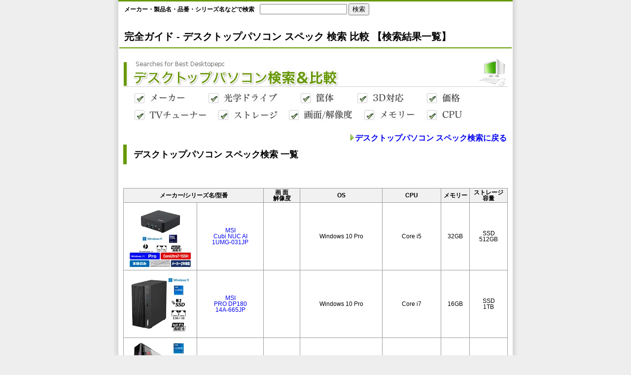

--- FILE ---
content_type: text/html;charset=Shift_JIS
request_url: https://complete-guide.net/d-pc/?Page=List&Data4=11
body_size: 26191
content:
<!DOCTYPE HTML PUBLIC "-//W3C//DTD HTML 4.01 Transitional//EN">
<html>
<head>
<meta http-equiv="Content-Type" content="text/html; charset=Shift_JIS">
<meta http-equiv="content-language" content="ja">
<title>完全ガイド - デスクトップパソコン 検索 比較 【検索結果一覧表示】</title> 
<meta name="keywords" content="液晶一体,省スペース,タワー,スティック,オールインワン,デスクトップパソコン,PC,検索,比較,スペック">
<meta name="description" content="デスクトップパソコン スペック 仕様の条件にあったモデルを一覧表示 10件ずつ絞り込み">
<link rel="alternate" media="only screen and (max-width: 640px)" href="https://complete-guide.net/m/d-pc/?Page=List" />
<meta name="robots" content="noindex,follow" />
<link href="//complete-guide.net/d-pc/css/font.css" rel="stylesheet" type="text/css">
<style type="text/css">
<!--
a:link,a:visited,a:active{ text-decoration:none ;}
a:hover{ color:#990000;}
a:visited{ color:#996666;}
-->
</style>
<!-- Global site tag (gtag.js) - Google Analytics -->
<script async src="https://www.googletagmanager.com/gtag/js?id=G-3V9GX62NZ1"></script>
<script>
  window.dataLayer = window.dataLayer || [];
  function gtag(){dataLayer.push(arguments);}
  gtag('js', new Date());

  gtag('config', 'G-3V9GX62NZ1');
</script>
</head>
<body bgcolor="#eeeeee" leftmargin="0" topmargin="0" marginwidth="0" marginheight="0">
<table width="824" border="0" align="center" cellpadding="0" cellspacing="0">
<tr> 
<td width="12" nowrap background="https://complete-guide.net/d-pc/img/newbg1.jpg">&nbsp;</td>
<td width="760" bgcolor="#FFFFFF"><table width="800" border="0" cellpadding="0" cellspacing="0">
<tr>
<td bgcolor="#669900" class="px11"><img src="https://complete-guide.net/d-pc/img/specer.gif" alt="" width="20" height="3"></td>
</tr>
        <tr> 
          <td bgcolor="#ffffff" class="px11">
            <table width="100%" border="0" cellspacing="1" cellpadding="1">
              <tr>
                <td bgcolor="#FFFFFF"><form name="form2" method="get" action="index.cgi">
                    <div align="left"> 
                      <table width="100%" border="0" cellspacing="1" cellpadding="1">
                        <tr> 
                          <td width="280" class="px12"> <div align="center"><strong>メーカー・製品名・品番・シリーズ名などで検索</strong></div></td>
                          <td class="px12"> <input name="Word" type="text" size="20" maxlength="20"> 
	  		    <input type="hidden" name="Page" value="List">
                            <input type="submit" name="Submit2" value="検索"> </td>
                        </tr>
                      </table>
                    </div>
                  </form></td>
              </tr>
            </table>
           </td>
        </tr>
<tr> 
<td bgcolor="#FFFFFF" class="px11"><table width="100%" border="0" cellspacing="1" cellpadding="1">
<tr>
<td><h1 class="h1">完全ガイド - デスクトップパソコン スペック 検索 比較 【検索結果一覧】</h1></td>
</tr>
</table></td>
</tr>
<tr> 
<td bgcolor="#FFFFFF"> <div align="center">
<table width="780" border="0" cellspacing="0" cellpadding="0">
<tr>
<td><a href="https://complete-guide.net/d-pc/index.cgi"><img src="https://complete-guide.net/d-pc/img/title.jpg" alt="デスクトップパソコン 検索 比較" width="780" height="155" border="0"></a></td>
</tr>
</table>
</div></td>
</tr>
<tr> 
<td><table width="800" border="0" cellspacing="0" cellpadding="0">
<tr>
<td>&nbsp;</td>
<td><table width="100%" border="0" cellspacing="1" cellpadding="1">
<tr> 
<td><div align="right"> </div>
<div align="right"><strong><img src="https://complete-guide.net/d-pc/img/icon2014.gif" width="9" height="13" align="baseline"><a href="https://complete-guide.net/d-pc/index.cgi" class="px14">デスクトップパソコン スペック検索に戻る</a></strong></div></td>
</tr>
</table></td>
<td>&nbsp;</td>
</tr>
<tr> 
<td width="10">&nbsp;</td>
<td width="780"><table width="100%" border="0" cellspacing="0" cellpadding="0">
<tr> 
<td><table width="100%" border="0" cellspacing="0" cellpadding="0">
<tr>
<td><h2 class="h2">デスクトップパソコン スペック検索 一覧 </h2></td>
</tr>
</table></td>
</tr>
</table></td>
<td width="10">&nbsp;</td>
</tr>
<tr> 
<td>&nbsp;</td>
<td><img src="https://complete-guide.net/d-pc/img/specer.gif" alt="" width="20" height="20"></td>
<td>&nbsp;</td>
</tr>
<tr> 
<td>&nbsp;</td>
<td><img src="https://complete-guide.net/d-pc/img/specer.gif" alt="" width="20" height="10"></td>
<td>&nbsp;</td>
</tr>
<tr> 
<td>&nbsp;</td>
<td><table width="100%" border="0" cellpadding="2" cellspacing="1" bgcolor="#999999">
<tr class="px12">
<td colspan="2" bgcolor="#f1f1f1"><div align="center"></div><div align="center"><strong>メーカー/シリーズ名/型番</strong></div></td>
<td bgcolor="#f1f1f1"><div align="center"><strong>画 面</strong></div><div align="center"><strong>解像度<br></strong></div></td>
<td bgcolor="#f1f1f1"><div align="center"><strong>OS</strong></div></td>
<td bgcolor="#f1f1f1"><div align="center"><strong>CPU</strong></div></td>
<td bgcolor="#f1f1f1"><div align="center"><strong>メモリー</strong></div></td>
<td bgcolor="#f1f1f1"><div align="center"><strong>ストレージ<br>容量</strong></div></td>
</tr>
<tr bgcolor="#FFFFFF" class="px12">
<td bgcolor="#FFFFFF"><div align="center"><a href="https://complete-guide.net/d-pc/data/html/102708.html"><img src="https://hbb.afl.rakuten.co.jp/hgb/0f1832db.f8c1ea84.0f1832dc.af568258/?me_id=1272415&item_id=10879811&pc=https%3A%2F%2Fthumbnail.image.rakuten.co.jp%2F%400_mall%2Fedion%2Fcabinet%2Fgoods%2Fll%2Fimg_362%2F4711377359733_1.jpg%3F_ex%3D128x128&s=128x128&t=pict" border="0" style="margin:2px" alt="" title=""></a></div></td>
<td bgcolor="#FFFFFF"><div align="center"><a href="https://complete-guide.net/d-pc/data/html/102708.html">MSI<br>Cubi NUC AI<br>1UMG-031JP</a></div></td>
<td bgcolor="#FFFFFF"><div align="center"></div><div align="center"></div></td>
<td bgcolor="#FFFFFF"><div align="center">Windows 10 Pro</div></td>
<td bgcolor="#FFFFFF"><div align="center">Core i5</div></td>
<td bgcolor="#FFFFFF"><div align="center">32GB</div></td>
<td bgcolor="#FFFFFF"><div align="center">SSD<br>512GB</div></td>
</tr>
<tr bgcolor="#FFFFFF" class="px12">
<td bgcolor="#FFFFFF"><div align="center"><a href="https://complete-guide.net/d-pc/data/html/102701.html"><img src="https://hbb.afl.rakuten.co.jp/hgb/0b078b2e.a87d2601.0b078b2f.52df67da/?me_id=1206032&item_id=14564278&pc=https%3A%2F%2Fthumbnail.image.rakuten.co.jp%2F%400_mall%2Fjism%2Fcabinet%2F0520%2F4711377295802.jpg%3F_ex%3D128x128&s=128x128&t=pict" border="0" style="margin:2px" alt="" title=""></a></div></td>
<td bgcolor="#FFFFFF"><div align="center"><a href="https://complete-guide.net/d-pc/data/html/102701.html">MSI<br>PRO DP180<br>14A-665JP</a></div></td>
<td bgcolor="#FFFFFF"><div align="center"></div><div align="center"></div></td>
<td bgcolor="#FFFFFF"><div align="center">Windows 10 Pro</div></td>
<td bgcolor="#FFFFFF"><div align="center">Core i7</div></td>
<td bgcolor="#FFFFFF"><div align="center">16GB</div></td>
<td bgcolor="#FFFFFF"><div align="center">SSD<br>1TB</div></td>
</tr>
<tr bgcolor="#FFFFFF" class="px12">
<td bgcolor="#FFFFFF"><div align="center"><a href="https://complete-guide.net/d-pc/data/html/102685.html"><img src="https://hbb.afl.rakuten.co.jp/hgb/0b078b2e.a87d2601.0b078b2f.52df67da/?me_id=1206032&item_id=14055231&pc=https%3A%2F%2Fthumbnail.image.rakuten.co.jp%2F%400_mall%2Fjism%2Fcabinet%2F0127%2F4526541046520.jpg%3F_ex%3D128x128&s=128x128&t=pict" border="0" style="margin:2px" alt="" title=""></a></div></td>
<td bgcolor="#FFFFFF"><div align="center"><a href="https://complete-guide.net/d-pc/data/html/102685.html">MSI<br>Trident AS<br> 13 NUC7-493JP</a></div></td>
<td bgcolor="#FFFFFF"><div align="center"></div><div align="center"></div></td>
<td bgcolor="#FFFFFF"><div align="center">Windows 11 Home</div></td>
<td bgcolor="#FFFFFF"><div align="center">Core i7</div></td>
<td bgcolor="#FFFFFF"><div align="center">16GB</div></td>
<td bgcolor="#FFFFFF"><div align="center">SSD<br>1TB</div></td>
</tr>
<tr bgcolor="#FFFFFF" class="px12">
<td bgcolor="#FFFFFF"><div align="center"><a href="https://complete-guide.net/d-pc/data/html/102668.html"></a></div></td>
<td bgcolor="#FFFFFF"><div align="center"><a href="https://complete-guide.net/d-pc/data/html/102668.html">MSI<br>Trident X2 <br>13NUG-029JP</a></div></td>
<td bgcolor="#FFFFFF"><div align="center"></div><div align="center"></div></td>
<td bgcolor="#FFFFFF"><div align="center">Windows 11 Pro</div></td>
<td bgcolor="#FFFFFF"><div align="center">Core i7</div></td>
<td bgcolor="#FFFFFF"><div align="center">32GB</div></td>
<td bgcolor="#FFFFFF"><div align="center">SSD<br>1TB</div></td>
</tr>
<tr bgcolor="#FFFFFF" class="px12">
<td bgcolor="#FFFFFF"><div align="center"><a href="https://complete-guide.net/d-pc/data/html/102632.html"><img src="https://hbb.afl.rakuten.co.jp/hgb/0e4877c6.4555baa2.0e4877c7.ac61cc5f/?me_id=1269553&item_id=13753010&pc=https%3A%2F%2Fthumbnail.image.rakuten.co.jp%2F%400_mall%2Fbiccamera%2Fcabinet%2Fproduct%2F7027%2F00000010091437_a01.jpg%3F_ex%3D128x128&s=128x128&t=pict" border="0" style="margin:2px" alt="" title=""></a></div></td>
<td bgcolor="#FFFFFF"><div align="center"><a href="https://complete-guide.net/d-pc/data/html/102632.html">MSI<br>Aegis Ti5<br>12VTE-046JP</a></div></td>
<td bgcolor="#FFFFFF"><div align="center"></div><div align="center"></div></td>
<td bgcolor="#FFFFFF"><div align="center">Windows 11 Pro</div></td>
<td bgcolor="#FFFFFF"><div align="center">Core i7</div></td>
<td bgcolor="#FFFFFF"><div align="center">32GB</div></td>
<td bgcolor="#FFFFFF"><div align="center">SSD<br>1TB</div></td>
</tr>
<tr bgcolor="#FFFFFF" class="px12">
<td bgcolor="#FFFFFF"><div align="center"><a href="https://complete-guide.net/d-pc/data/html/102606.html"></a></div></td>
<td bgcolor="#FFFFFF"><div align="center"><a href="https://complete-guide.net/d-pc/data/html/102606.html">MSI<br>Trident 3<br>11SI-056JP</a></div></td>
<td bgcolor="#FFFFFF"><div align="center"></div><div align="center"></div></td>
<td bgcolor="#FFFFFF"><div align="center">Windows 10 Home</div></td>
<td bgcolor="#FFFFFF"><div align="center">Core i7</div></td>
<td bgcolor="#FFFFFF"><div align="center">16GB</div></td>
<td bgcolor="#FFFFFF"><div align="center">SSD<br>512GB</div></td>
</tr>
<tr bgcolor="#FFFFFF" class="px12">
<td bgcolor="#FFFFFF"><div align="center"><a href="https://complete-guide.net/d-pc/data/html/102545.html"></a></div></td>
<td bgcolor="#FFFFFF"><div align="center"><a href="https://complete-guide.net/d-pc/data/html/102545.html">MSI<br>Trident 3 Arctic<br>9SI-674JP</a></div></td>
<td bgcolor="#FFFFFF"><div align="center"></div><div align="center"></div></td>
<td bgcolor="#FFFFFF"><div align="center">Windows 10 Pro</div></td>
<td bgcolor="#FFFFFF"><div align="center">Core i7</div></td>
<td bgcolor="#FFFFFF"><div align="center">16GB</div></td>
<td bgcolor="#FFFFFF"><div align="center">HDD＋SSD<br>512GB</div></td>
</tr>
<tr bgcolor="#FFFFFF" class="px12">
<td bgcolor="#FFFFFF"><div align="center"><a href="https://complete-guide.net/d-pc/data/html/102466.html"><img src="//ad.jp.ap.valuecommerce.com/servlet/gifbanner?sid=2791378&pid=886274611" height="1" width="0" border="0"><img src='https://item-shopping.c.yimg.jp/i/l/gravisfactory_66485578895676508890' border='0' width='125' height='125' /></a></div></td>
<td bgcolor="#FFFFFF"><div align="center"><a href="https://complete-guide.net/d-pc/data/html/102466.html">MSI<br>Trident X Plus<br>9SE-093JP</a></div></td>
<td bgcolor="#FFFFFF"><div align="center"></div><div align="center"></div></td>
<td bgcolor="#FFFFFF"><div align="center">Windows 10 Home</div></td>
<td bgcolor="#FFFFFF"><div align="center">Core i9</div></td>
<td bgcolor="#FFFFFF"><div align="center">32GB</div></td>
<td bgcolor="#FFFFFF"><div align="center">HDD＋SSD<br>2TB</div></td>
</tr>
<tr bgcolor="#FFFFFF" class="px12">
<td bgcolor="#FFFFFF"><div align="center"><a href="https://complete-guide.net/d-pc/data/html/102456.html"></a></div></td>
<td bgcolor="#FFFFFF"><div align="center"><a href="https://complete-guide.net/d-pc/data/html/102456.html">MSI<br>Infinite X Plus<br>9SD-291JP</a></div></td>
<td bgcolor="#FFFFFF"><div align="center"></div><div align="center"></div></td>
<td bgcolor="#FFFFFF"><div align="center">Windows 10 Home</div></td>
<td bgcolor="#FFFFFF"><div align="center">Core i7</div></td>
<td bgcolor="#FFFFFF"><div align="center">16GB</div></td>
<td bgcolor="#FFFFFF"><div align="center">HDD＋SSD<br>1TB</div></td>
</tr>
<tr bgcolor="#FFFFFF" class="px12">
<td bgcolor="#FFFFFF"><div align="center"><a href="https://complete-guide.net/d-pc/data/html/102455.html"></a></div></td>
<td bgcolor="#FFFFFF"><div align="center"><a href="https://complete-guide.net/d-pc/data/html/102455.html">MSI<br>Infinite X Plus<br>9SE-290JP</a></div></td>
<td bgcolor="#FFFFFF"><div align="center"></div><div align="center"></div></td>
<td bgcolor="#FFFFFF"><div align="center">Windows 10 Home</div></td>
<td bgcolor="#FFFFFF"><div align="center">Core i7</div></td>
<td bgcolor="#FFFFFF"><div align="center">16GB</div></td>
<td bgcolor="#FFFFFF"><div align="center">HDD＋SSD<br>2TB</div></td>
</tr>
<tr bgcolor="#FFFFFF" class="px12">
<td bgcolor="#FFFFFF"><div align="center"><a href="https://complete-guide.net/d-pc/data/html/102454.html"></a></div></td>
<td bgcolor="#FFFFFF"><div align="center"><a href="https://complete-guide.net/d-pc/data/html/102454.html">MSI<br>Infinite X Plus<br>9SF-289JP</a></div></td>
<td bgcolor="#FFFFFF"><div align="center"></div><div align="center"></div></td>
<td bgcolor="#FFFFFF"><div align="center">Windows 10 Home</div></td>
<td bgcolor="#FFFFFF"><div align="center">Core i9</div></td>
<td bgcolor="#FFFFFF"><div align="center">32GB</div></td>
<td bgcolor="#FFFFFF"><div align="center">HDD＋SSD<br>2TB</div></td>
</tr>
<tr bgcolor="#FFFFFF" class="px12">
<td bgcolor="#FFFFFF"><div align="center"><a href="https://complete-guide.net/d-pc/data/html/102435.html"></a></div></td>
<td bgcolor="#FFFFFF"><div align="center"><a href="https://complete-guide.net/d-pc/data/html/102435.html">MSI<br>Trident X<br>9SE-023JP</a></div></td>
<td bgcolor="#FFFFFF"><div align="center"></div><div align="center"></div></td>
<td bgcolor="#FFFFFF"><div align="center">Windows 10 Home</div></td>
<td bgcolor="#FFFFFF"><div align="center">Core i9</div></td>
<td bgcolor="#FFFFFF"><div align="center">32GB</div></td>
<td bgcolor="#FFFFFF"><div align="center">HDD＋SSD<br>2TB</div></td>
</tr>
<tr bgcolor="#FFFFFF" class="px12">
<td bgcolor="#FFFFFF"><div align="center"><a href="https://complete-guide.net/d-pc/data/html/102417.html"></a></div></td>
<td bgcolor="#FFFFFF"><div align="center"><a href="https://complete-guide.net/d-pc/data/html/102417.html">MSI<br>Nightblade MI3 8th<br></a></div></td>
<td bgcolor="#FFFFFF"><div align="center"></div><div align="center"></div></td>
<td bgcolor="#FFFFFF"><div align="center">Windows 10 Home</div></td>
<td bgcolor="#FFFFFF"><div align="center">Core i7</div></td>
<td bgcolor="#FFFFFF"><div align="center">16GB</div></td>
<td bgcolor="#FFFFFF"><div align="center">HDD＋SSD<br>1TB</div></td>
</tr>
<tr bgcolor="#FFFFFF" class="px12">
<td bgcolor="#FFFFFF"><div align="center"><a href="https://complete-guide.net/d-pc/data/html/102416.html"></a></div></td>
<td bgcolor="#FFFFFF"><div align="center"><a href="https://complete-guide.net/d-pc/data/html/102416.html">MSI<br>Aegis 3 8th<br></a></div></td>
<td bgcolor="#FFFFFF"><div align="center"></div><div align="center"></div></td>
<td bgcolor="#FFFFFF"><div align="center">Windows 10 Home</div></td>
<td bgcolor="#FFFFFF"><div align="center">Core i7</div></td>
<td bgcolor="#FFFFFF"><div align="center">16GB</div></td>
<td bgcolor="#FFFFFF"><div align="center">HDD＋SSD<br>1TB</div></td>
</tr>
<tr bgcolor="#FFFFFF" class="px12">
<td bgcolor="#FFFFFF"><div align="center"><a href="https://complete-guide.net/d-pc/data/html/102399.html"></a></div></td>
<td bgcolor="#FFFFFF"><div align="center"><a href="https://complete-guide.net/d-pc/data/html/102399.html">MSI<br>Trident 3<br>8RB-074JP</a></div></td>
<td bgcolor="#FFFFFF"><div align="center"></div><div align="center"></div></td>
<td bgcolor="#FFFFFF"><div align="center">Windows 10 Home</div></td>
<td bgcolor="#FFFFFF"><div align="center">Core i5</div></td>
<td bgcolor="#FFFFFF"><div align="center">8GB</div></td>
<td bgcolor="#FFFFFF"><div align="center">SSD<br>128GB</div></td>
</tr>
<tr bgcolor="#FFFFFF" class="px12">
<td bgcolor="#FFFFFF"><div align="center"><a href="https://complete-guide.net/d-pc/data/html/102398.html"></a></div></td>
<td bgcolor="#FFFFFF"><div align="center"><a href="https://complete-guide.net/d-pc/data/html/102398.html">MSI<br>Trident 3<br>8RC-065JP</a></div></td>
<td bgcolor="#FFFFFF"><div align="center"></div><div align="center"></div></td>
<td bgcolor="#FFFFFF"><div align="center">Windows 10 Home</div></td>
<td bgcolor="#FFFFFF"><div align="center">Core i7</div></td>
<td bgcolor="#FFFFFF"><div align="center">16GB</div></td>
<td bgcolor="#FFFFFF"><div align="center">SSD<br>256GB</div></td>
</tr>
<tr bgcolor="#FFFFFF" class="px12">
<td bgcolor="#FFFFFF"><div align="center"><a href="https://complete-guide.net/d-pc/data/html/102397.html"></a></div></td>
<td bgcolor="#FFFFFF"><div align="center"><a href="https://complete-guide.net/d-pc/data/html/102397.html">MSI<br>Trident 3<br>Arctic 8RD-064JP</a></div></td>
<td bgcolor="#FFFFFF"><div align="center"></div><div align="center"></div></td>
<td bgcolor="#FFFFFF"><div align="center">Windows 10 Home</div></td>
<td bgcolor="#FFFFFF"><div align="center">Core i7</div></td>
<td bgcolor="#FFFFFF"><div align="center">16GB</div></td>
<td bgcolor="#FFFFFF"><div align="center">SSD<br>512GB</div></td>
</tr>
<tr bgcolor="#FFFFFF" class="px12">
<td bgcolor="#FFFFFF"><div align="center"><a href="https://complete-guide.net/d-pc/data/html/102374.html"></a></div></td>
<td bgcolor="#FFFFFF"><div align="center"><a href="https://complete-guide.net/d-pc/data/html/102374.html">MSI<br>Infinite X<br>8RC-068JP</a></div></td>
<td bgcolor="#FFFFFF"><div align="center"></div><div align="center"></div></td>
<td bgcolor="#FFFFFF"><div align="center">Windows 10 Home</div></td>
<td bgcolor="#FFFFFF"><div align="center">Core i5</div></td>
<td bgcolor="#FFFFFF"><div align="center">8GB</div></td>
<td bgcolor="#FFFFFF"><div align="center">HDD＋SSD<br>1TB</div></td>
</tr>
<tr bgcolor="#FFFFFF" class="px12">
<td bgcolor="#FFFFFF"><div align="center"><a href="https://complete-guide.net/d-pc/data/html/102373.html"></a></div></td>
<td bgcolor="#FFFFFF"><div align="center"><a href="https://complete-guide.net/d-pc/data/html/102373.html">MSI<br>Infinite X<br>8RC-067JP</a></div></td>
<td bgcolor="#FFFFFF"><div align="center"></div><div align="center"></div></td>
<td bgcolor="#FFFFFF"><div align="center">Windows 10 Home</div></td>
<td bgcolor="#FFFFFF"><div align="center">Core i7</div></td>
<td bgcolor="#FFFFFF"><div align="center">16GB</div></td>
<td bgcolor="#FFFFFF"><div align="center">HDD＋SSD<br>1TB</div></td>
</tr>
<tr bgcolor="#FFFFFF" class="px12">
<td bgcolor="#FFFFFF"><div align="center"><a href="https://complete-guide.net/d-pc/data/html/102372.html"></a></div></td>
<td bgcolor="#FFFFFF"><div align="center"><a href="https://complete-guide.net/d-pc/data/html/102372.html">MSI<br>Infinite X<br>8RG-077JP</a></div></td>
<td bgcolor="#FFFFFF"><div align="center"></div><div align="center"></div></td>
<td bgcolor="#FFFFFF"><div align="center">Windows 10 Home</div></td>
<td bgcolor="#FFFFFF"><div align="center">Core i7</div></td>
<td bgcolor="#FFFFFF"><div align="center">16GB</div></td>
<td bgcolor="#FFFFFF"><div align="center">HDD＋SSD<br>1TB</div></td>
</tr>
<tr bgcolor="#FFFFFF" class="px12">
<td bgcolor="#FFFFFF"><div align="center"><a href="https://complete-guide.net/d-pc/data/html/102371.html"></a></div></td>
<td bgcolor="#FFFFFF"><div align="center"><a href="https://complete-guide.net/d-pc/data/html/102371.html">MSI<br>Infinite X<br>8RF-073JP</a></div></td>
<td bgcolor="#FFFFFF"><div align="center"></div><div align="center"></div></td>
<td bgcolor="#FFFFFF"><div align="center">Windows 10 Home</div></td>
<td bgcolor="#FFFFFF"><div align="center">Core i7</div></td>
<td bgcolor="#FFFFFF"><div align="center">32GB</div></td>
<td bgcolor="#FFFFFF"><div align="center">HDD＋SSD<br>2TB</div></td>
</tr>
<tr bgcolor="#FFFFFF" class="px12">
<td bgcolor="#FFFFFF"><div align="center"><a href="https://complete-guide.net/d-pc/data/html/102159.html"></a></div></td>
<td bgcolor="#FFFFFF"><div align="center"><a href="https://complete-guide.net/d-pc/data/html/102159.html">MSI<br>Vortex G65<br>6QD-001JP</a></div></td>
<td bgcolor="#FFFFFF"><div align="center"></div><div align="center"></div></td>
<td bgcolor="#FFFFFF"><div align="center">Windows 10 Home</div></td>
<td bgcolor="#FFFFFF"><div align="center">Core i7</div></td>
<td bgcolor="#FFFFFF"><div align="center">16GB</div></td>
<td bgcolor="#FFFFFF"><div align="center">HDD＋SSD<br>1TB</div></td>
</tr>
<tr bgcolor="#FFFFFF" class="px12">
<td bgcolor="#FFFFFF"><div align="center"><a href="https://complete-guide.net/d-pc/data/html/102158.html"></a></div></td>
<td bgcolor="#FFFFFF"><div align="center"><a href="https://complete-guide.net/d-pc/data/html/102158.html">MSI<br>Vortex G65<br>6QF-007JP</a></div></td>
<td bgcolor="#FFFFFF"><div align="center"></div><div align="center"></div></td>
<td bgcolor="#FFFFFF"><div align="center">Windows 10 Home</div></td>
<td bgcolor="#FFFFFF"><div align="center">Core i7</div></td>
<td bgcolor="#FFFFFF"><div align="center">32GB</div></td>
<td bgcolor="#FFFFFF"><div align="center">HDD＋SSD<br>1TB</div></td>
</tr>
<tr bgcolor="#FFFFFF" class="px12">
<td bgcolor="#FFFFFF"><div align="center"><a href="https://complete-guide.net/d-pc/data/html/100296.html"></a></div></td>
<td bgcolor="#FFFFFF"><div align="center"><a href="https://complete-guide.net/d-pc/data/html/100296.html">MSI<br>AE1900 地デジパック<br>E19A23-TTWH</a></div></td>
<td bgcolor="#FFFFFF"><div align="center">18.5</div><div align="center">1366×768</div></td>
<td bgcolor="#FFFFFF"><div align="center">Windows XP Home</div></td>
<td bgcolor="#FFFFFF"><div align="center">Atom</div></td>
<td bgcolor="#FFFFFF"><div align="center">1GB</div></td>
<td bgcolor="#FFFFFF"><div align="center">HDD<br>160GB</div></td>
</tr>
<tr bgcolor="#FFFFFF" class="px12">
<td bgcolor="#FFFFFF"><div align="center"><a href="https://complete-guide.net/d-pc/data/html/100295.html"></a></div></td>
<td bgcolor="#FFFFFF"><div align="center"><a href="https://complete-guide.net/d-pc/data/html/100295.html">MSI<br>AE2220<br>E22T31-ITWH</a></div></td>
<td bgcolor="#FFFFFF"><div align="center">21.5</div><div align="center">1920×1080</div></td>
<td bgcolor="#FFFFFF"><div align="center">Windows 7 Home Premium</div></td>
<td bgcolor="#FFFFFF"><div align="center">Celeron Dual-Core</div></td>
<td bgcolor="#FFFFFF"><div align="center">2GB</div></td>
<td bgcolor="#FFFFFF"><div align="center">HDD<br>320GB</div></td>
</tr>


</table></td>
<td>&nbsp;</td>
</tr>
<tr> 
<td>&nbsp;</td>
<td><img src="https://complete-guide.net/d-pc/img/specer.gif" alt="" width="20" height="10"></td>
<td>&nbsp;</td>
</tr>
<tr> 
<td>&nbsp;</td>
<td><table width="100%" border="0" cellspacing="1" cellpadding="2">
<tr> 
<td>　</td>
</tr>
<tr>
<td> <div align="center">
<p class="px14"><strong><a href="https://complete-guide.net/d-pc/index.cgi?Page=List&P=2&Data1=&Data2=&Data3-L=&Data3-H=&Data4=11&Data5=&Data6=&Data7-L=&Data7-H=&Data8=&Data9=&Data10=&Data11=&Data12=&Data13=&Data14=&Data15-L=&Data15-H=&Data16=&Data17=&Word=">次ページへ</a><img src="https://complete-guide.net/d-pc/img/kekkamigi.gif" width="11" height="8" align="baseline"></strong></p>
</div></td>
</tr>
 <tr>
<td><div align="center"> 
<p class="px14"><strong><img src="https://complete-guide.net/d-pc/img/icon2014.gif" width="9" height="13" align="baseline"><a href="https://complete-guide.net/d-pc/index.cgi" class="px14">デスクトップパソコン スペック検索に戻る</a></strong></p>
</div></td>
</tr>
</table></td>
<td>&nbsp;</td>
</tr>
<tr> 
<td>&nbsp;</td>
<td><div align="center"></div></td>
<td>&nbsp;</td>
</tr>
</table></td>
</tr>
<tr> 
<td>&nbsp;</td>
</tr>
<tr> 
<td bgcolor="#669900"><img src="https://complete-guide.net/d-pc/img/specer.gif" alt="" width="10" height="3"></td>
</tr>
</table></td>
<td width="12" nowrap background="https://complete-guide.net/d-pc/img/newbg.jpg">&nbsp;</td>
</tr>
</table>
<br /><table width="800" border="0" align="center" cellpadding="2" cellspacing="1">
  <tr> 
    <td class="px12-2"><div id="footerMenu1"> 
        <ul>
          <li><a href="//complete-guide.net/d-pc/">デスクトップパソコン トップへ</a></li>
          <li><a href="//complete-guide.net/d-pc/others/sitemap.html">デスクトップパソコン サイトマップ</a></li>
          <li><a href="//complete-guide.net/form/postmail.html">お問い合わせフォーム</a></li>
          <li><a href="//complete-guide.net/notepc/rss/notepc.xml">RSS</a></li>
          <li><a href="//complete-guide.net/pc/">blog</a> </li>
          <li><a href="//complete-guide.net/notepc/others/link.html">リンク集</a> </li>
          <li><a href="//complete-guide.net/privacy/">ご利用規約</a></li>
          <li><a href="//complete-guide.net">Home</a></li>
        </ul>
      </div>
      <!-- /#footerMenu1 -->
    </td>
  </tr>
  <tr> 
    <td class="px12-2"><hr width="100%" size="1"></td>
  </tr>
  <tr> 
    <td class="px12-2"><div id="footerMenu"> 
        <ul>

          
          <li><a href="//complete-guide.net/notepc/">ノートパソコン</a></li>
          <li><a href="//complete-guide.net/pda/">タブレット</a></li>
          <li><a href="//complete-guide.net/usb/">USBメモリ</a></li>
        <li><a href="//complete-guide.net/mouse/">マウス</a></li>
        </ul>
      </div>
      <!-- /#footerMenu -->

    </td>
  </tr>
</table>
<br>
<script type="text/javascript" src="//complete-guide.net/analytics/thk_2/script.php" defer></script><noscript><img src="//complete-guide.net/analytics/thk_2/track.php" alt="" width="1" height="1" /></noscript>
</body>
</html>

--- FILE ---
content_type: text/css
request_url: https://complete-guide.net/d-pc/css/font.css
body_size: 5268
content:
.px10 {  
font-family:"verdana", "Lucida Grande", "Hiragino Kaku Gothic Pro", "ヒラギノ角ゴ Pro W3", "メイリオ", "ＭＳ Ｐゴシック", Osaka, sans-serif;
font-size: 10px:
}
.px12 {  
font-family:"verdana", "Lucida Grande", "Hiragino Kaku Gothic Pro", "ヒラギノ角ゴ Pro W3", "メイリオ", "ＭＳ Ｐゴシック", Osaka, sans-serif;
font-size: 12px;
line-height: 100%;
}
.px12-2 {  
font-family:"verdana", "Lucida Grande", "Hiragino Kaku Gothic Pro", "ヒラギノ角ゴ Pro W3", "メイリオ", "ＭＳ Ｐゴシック", Osaka, sans-serif; 
font-size: 12px;
line-height: 180%;
}
.px14 {  
font-family:"verdana", "Lucida Grande", "Hiragino Kaku Gothic Pro", "ヒラギノ角ゴ Pro W3", "メイリオ", "ＭＳ Ｐゴシック", Osaka, sans-serif;
font-size 14px
line-height: 100%;
}
.px14-2 {  
font-family:"verdana", "Lucida Grande", "Hiragino Kaku Gothic Pro", "ヒラギノ角ゴ Pro W3", "メイリオ", "ＭＳ Ｐゴシック", Osaka, sans-serif;
font-size: 14px;
line-height: 180%;
}
.px11 {  
font-family:"verdana", "Lucida Grande", "Hiragino Kaku Gothic Pro", "ヒラギノ角ゴ Pro W3", "メイリオ", "ＭＳ Ｐゴシック", Osaka, sans-serif; 
font-size: 11px;
line-height: 100%;
}
.px16 {  
font-family:"verdana", "Lucida Grande", "Hiragino Kaku Gothic Pro", "ヒラギノ角ゴ Pro W3", "メイリオ", "ＭＳ Ｐゴシック", Osaka, sans-serif;
font-size: 16px;
}

.h1 {
font-size:20px;
font-weight:bolder;
font-family:"verdana", "Lucida Grande", "Hiragino Kaku Gothic Pro", "ヒラギノ角ゴ Pro W3", "メイリオ", "ＭＳ Ｐゴシック", Osaka, sans-serif;
padding:8px 10px;border-color:#669900;border-width:0 0 2px 0;border-style:solid;
}

.h2 {
font-size:18px;
font-weight:bolder;
font-family:"verdana", "Lucida Grande", "Hiragino Kaku Gothic Pro", "ヒラギノ角ゴ Pro W3", "メイリオ", "ＭＳ Ｐゴシック", Osaka, sans-serif;
border-left: 7px solid #669900;  
padding:0.6em 0.8em;  
margin-top:0px;
line-height:1.0em;
margin-right:0px;
margin-left:0px;
margin-bottom:10px;
}
.h3 {
font-size:14px;
font-weight:bolder;
padding:8px 10px;
border-color:#669900;border-width:0 0 2px 0;
border-style:solid;background:#f1f1f1;
}
.h4 {
font-size:14px;
font-weight:bolder;
padding:4px 10px;
border-color:#cccccc;border-width:0 0 2px 0;
border-style:solid;background:#ffffff;
}
（背景：画像のURL、位置を左、表示はリピートしない）

/* ========FOOTER CUSTOMIZE======== */
#pageTop {
   padding:5px 5px 0 0;
   text-align:right;
}

#footerMenu {
   padding:5px 0;
}

#footerMenu ul {
   margin:0;
   padding:0;
   list-style:none;
   font-family:"verdana", "Lucida Grande", "Hiragino Kaku Gothic Pro", "ヒラギノ角ゴ Pro W3", "メイリオ", "ＭＳ Ｐゴシック", Osaka, sans-serif;
}

#footerMenu li {
   display:inline;
   margin:0 0 0 10px;
   padding-left:8px;
   background:url("../img/arrow.gif") 0 4px no-repeat;
   font-family:"verdana", "Lucida Grande", "Hiragino Kaku Gothic Pro", "ヒラギノ角ゴ Pro W3", "メイリオ", "ＭＳ Ｐゴシック", Osaka, sans-serif;
}
#pageTop {
   padding:5px 5px 0 0;
   text-align:right;
   font-family:"verdana", "Lucida Grande", "Hiragino Kaku Gothic Pro", "ヒラギノ角ゴ Pro W3", "メイリオ", "ＭＳ Ｐゴシック", Osaka, sans-serif;
}

#footerMenu1 {
   padding:5px 0;
   font-family:"verdana", "Lucida Grande", "Hiragino Kaku Gothic Pro", "ヒラギノ角ゴ Pro W3", "メイリオ", "ＭＳ Ｐゴシック", Osaka, sans-serif;
}

#footerMenu1 ul {
   margin:0;
   padding:0;
   list-style:none;
   font-family:"verdana", "Lucida Grande", "Hiragino Kaku Gothic Pro", "ヒラギノ角ゴ Pro W3", "メイリオ", "ＭＳ Ｐゴシック", Osaka, sans-serif;
}

#footerMenu1 li {
   display:inline;
   margin:0 0 0 10px;
   padding-left:8px;
  background:url("../img/arrow.gif") 0 4px no-repeat;
}
/* ========list CUSTOMIZE======== */
#pageTop {
   padding:5px 5px 0 0;
   font-family:"verdana", "Lucida Grande", "Hiragino Kaku Gothic Pro", "ヒラギノ角ゴ Pro W3", "メイリオ", "ＭＳ Ｐゴシック", Osaka, sans-serif;
   text-align:right;
}

#listMenu {
font-family:"verdana", "Lucida Grande", "Hiragino Kaku Gothic Pro", "ヒラギノ角ゴ Pro W3", "メイリオ", "ＭＳ Ｐゴシック", Osaka, sans-serif;
   padding:5px 0;
}

#listMenu ul {
font-family:"verdana", "Lucida Grande", "Hiragino Kaku Gothic Pro", "ヒラギノ角ゴ Pro W3", "メイリオ", "ＭＳ Ｐゴシック", Osaka, sans-serif;
   margin:0;
   padding:0;
   list-style:none;
}

#listMenu li {
   display:inline;
   font-family:"verdana", "Lucida Grande", "Hiragino Kaku Gothic Pro", "ヒラギノ角ゴ Pro W3", "メイリオ", "ＭＳ Ｐゴシック", Osaka, sans-serif;
   margin:0 0 0 10px;
   padding-left:8px;
   background:url("../img/arrow.gif") 0 4px no-repeat;
}
#pageTop {
   padding:5px 5px 0 0;
   font-family:"verdana", "Lucida Grande", "Hiragino Kaku Gothic Pro", "ヒラギノ角ゴ Pro W3", "メイリオ", "ＭＳ Ｐゴシック", Osaka, sans-serif;
   text-align:right;
}

#listMenu1 {
   padding:5px 0;
   font-family:"verdana", "Lucida Grande", "Hiragino Kaku Gothic Pro", "ヒラギノ角ゴ Pro W3", "メイリオ", "ＭＳ Ｐゴシック", Osaka, sans-serif;
}

#listMenu1 ul {
font-family:"verdana", "Lucida Grande", "Hiragino Kaku Gothic Pro", "ヒラギノ角ゴ Pro W3", "メイリオ", "ＭＳ Ｐゴシック", Osaka, sans-serif;
   margin:0;
   padding:0;
   list-style:none;
}

#listMenu li {
font-family:"verdana", "Lucida Grande", "Hiragino Kaku Gothic Pro", "ヒラギノ角ゴ Pro W3", "メイリオ", "ＭＳ Ｐゴシック", Osaka, sans-serif;
   display:inline;
   margin:0 0 0 10px;
   padding-left:8px;
  background:url("../img/arrow.gif") 0 4px no-repeat;
}
